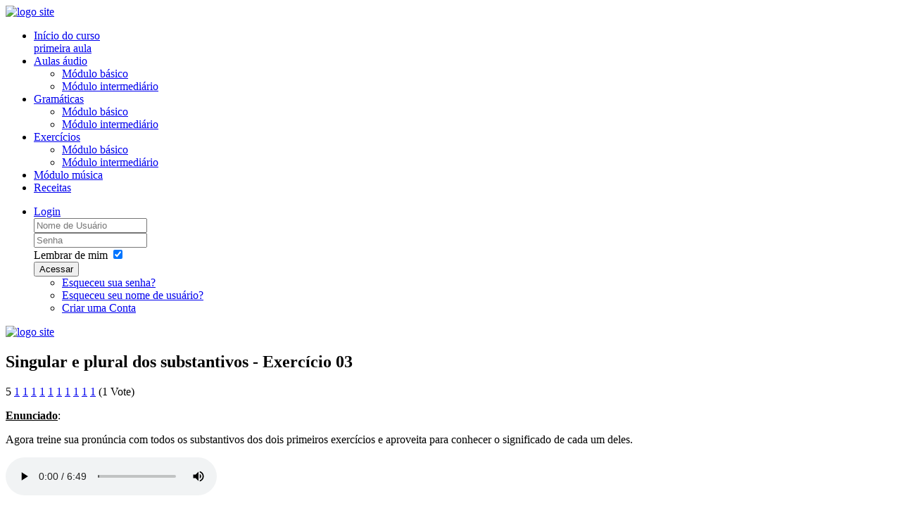

--- FILE ---
content_type: text/html; charset=utf-8
request_url: https://www.franceszero.com.br/exercicios/modulo-basico/singular-e-plural-dos-substantivos-exercicio-03.html
body_size: 8759
content:
<!DOCTYPE HTML>
<html lang="pt-br" dir="ltr" data-config='{"twitter":0,"plusone":0,"facebook":0,"style":"white"}'>

<head>
<link href="https://www.franceszero.com.br/exercicios/modulo-basico/singular-e-plural-dos-substantivos-exercicio-03.html" rel="canonical" />

<meta charset="utf-8">
<meta http-equiv="X-UA-Compatible" content="IE=edge">
<meta name="viewport" content="width=device-width, initial-scale=1">
<base href="https://www.franceszero.com.br/exercicios/modulo-basico/singular-e-plural-dos-substantivos-exercicio-03.html" />
	<meta name="keywords" content="Aprender francês, francês, sozinho, gratuito, de graça, online, francês pela internet, aula de francês, como pronunciar em francês, curso de francês, online, aula de francês, iniciante, intermediário, aulas de francês gratuitas, aula de francês para iniciante, curso de francês básico, aprender francês pela internet, curso completo de francês, exercícios de francês, gramática em francês, áudio de francês" />
	<meta name="author" content="Romaric" />
	<meta name="robots" content="max-snippet:-1, max-image-preview:large, max-video-preview:-1" />
	<meta http-equiv="content-type" content="text/html; charset=utf-8" />
	<meta name="description" content="O FrancêsZero oferece um curso completo de francês gratuito online, simples, claro e organizado. Aprender francês sozinho nunca foi tão fácil." />
	
	<title>Singular e plural dos substantivos - Exercício 03 | Módulo básico | Exercícios</title>
	<link href="https://www.franceszero.com.br/3duh" rel="shortlink" />
	<link href="/templates/yoo_moreno/favicon.ico" rel="shortcut icon" type="image/vnd.microsoft.icon" />
	<link href="/plugins/content/extravote/assets/extravote.css" rel="stylesheet" type="text/css" />
	<link href="/plugins/system/jce/css/content.css?aa754b1f19c7df490be4b958cf085e7c" rel="stylesheet" type="text/css" />
	<link href="/media/tabs/css/style.min.css?v=8.0.1.p" rel="stylesheet" type="text/css" />
	<link href="https://www.franceszero.com.br/media/com_acym/css/module.min.css?v=762" rel="stylesheet" type="text/css" />
	<link href="/modules/mod_conjugar/css/template.css" rel="stylesheet" type="text/css" />
	<style type="text/css">
</style>
	<script type="application/json" class="joomla-script-options new">{"csrf.token":"d24350d9925d81018ce6c6f7bbcbbba6","system.paths":{"root":"","base":""},"rl_tabs":{"use_hash":1,"reload_iframes":0,"init_timeout":0,"mode":"click","use_cookies":0,"set_cookies":0,"cookie_name":"rl_tabs_548a64bf51ad295a5cf45a777fad8405","scroll":1,"linkscroll":1,"urlscroll":1,"slideshow_timeout":5000,"stop_slideshow_on_click":0},"system.keepalive":{"interval":300000,"uri":"\/index.php?option=com_ajax&amp;format=json"}}</script>
	<script src="/plugins/content/extravote/assets/extravote.js" type="text/javascript"></script>
	<script src="/media/jui/js/jquery.min.js?df222d77e46485aca28e1751703cae1f" type="text/javascript"></script>
	<script src="/media/jui/js/jquery-noconflict.js?df222d77e46485aca28e1751703cae1f" type="text/javascript"></script>
	<script src="/media/jui/js/jquery-migrate.min.js?df222d77e46485aca28e1751703cae1f" type="text/javascript"></script>
	<script src="/media/system/js/core.js?df222d77e46485aca28e1751703cae1f" type="text/javascript"></script>
	<script src="/media/jui/js/bootstrap.min.js?df222d77e46485aca28e1751703cae1f" type="text/javascript"></script>
	<script src="/media/tabs/js/script.min.js?v=8.0.1.p" type="text/javascript"></script>
	<!--[if lt IE 9]><script src="/media/system/js/polyfill.event.js?df222d77e46485aca28e1751703cae1f" type="text/javascript"></script><![endif]-->
	<script src="/media/system/js/keepalive.js?df222d77e46485aca28e1751703cae1f" type="text/javascript"></script>
	<script src="https://www.franceszero.com.br/media/com_acym/js/module.min.js?v=762" type="text/javascript" defer="defer"></script>
	<script type="text/javascript">

				var ev_basefolder = '';
				var extravote_text=Array('Your browser does not support AJAX!','Loading','Thank you for voting!','You need to login to rate this item.','You have already rated this item.','(%s Votes)','(%s Vote)','Rating %s ');
			if(typeof acymModule === 'undefined'){
            var acymModule = [];
			acymModule['emailRegex'] = /^[a-z0-9!#$%&\'*+\/=?^_`{|}~-]+(?:\.[a-z0-9!#$%&\'*+\/=?^_`{|}~-]+)*\@([a-z0-9-]+\.)+[a-z0-9]{2,20}$/i;
			acymModule['NAMECAPTION'] = 'nome';
			acymModule['NAME_MISSING'] = 'Favor digitar seu nome';
			acymModule['EMAILCAPTION'] = 'Email';
			acymModule['VALID_EMAIL'] = 'Favor inserir um endereço de email válido';
			acymModule['CAPTCHA_MISSING'] = 'O captcha é inválido, favor tentar novamente';
			acymModule['NO_LIST_SELECTED'] = 'Favor selecionar as listas em que você deseja se inscrever';
			acymModule['NO_LIST_SELECTED_UNSUB'] = 'Please select the lists you want to unsubscribe from';
            acymModule['ACCEPT_TERMS'] = 'Favor marcar os Termos de Uso / Política de Privacidade';
        }
		
	</script>
	<!-- Start: Google Structured Data -->
             <script type="application/ld+json"> { "@context": "https://schema.org", "@type": "BreadcrumbList", "itemListElement": [ { "@type": "ListItem", "position": 1, "name": "Home", "item": "https://www.franceszero.com.br/" }, { "@type": "ListItem", "position": 2, "name": "Exercícios", "item": "https://www.franceszero.com.br/exercicios/all/" }, { "@type": "ListItem", "position": 3, "name": "Módulo básico", "item": "https://www.franceszero.com.br/Table/exercicios/modulo-basico/" }, { "@type": "ListItem", "position": 4, "name": "Singular e plural dos substantivos - Exercício 03", "item": "https://www.franceszero.com.br/exercicios/modulo-basico/singular-e-plural-dos-substantivos-exercicio-03.html" } ] } </script>
            <!-- End: Google Structured Data -->

<link rel="apple-touch-icon-precomposed" href="/templates/yoo_moreno/apple_touch_icon.png">
<link rel="stylesheet" href="/templates/yoo_moreno/styles/white/css/bootstrap.css">
<link rel="stylesheet" href="/templates/yoo_moreno/styles/white/css/theme.css">
<link rel="stylesheet" href="/templates/yoo_moreno/styles/white/css/custom.css">
<script src="/templates/yoo_moreno/warp/vendor/uikit/js/uikit.js"></script>
<script src="/templates/yoo_moreno/warp/vendor/uikit/js/components/autocomplete.js"></script>
<script src="/templates/yoo_moreno/warp/vendor/uikit/js/components/search.js"></script>
<script src="/templates/yoo_moreno/warp/vendor/uikit/js/components/tooltip.js"></script>
<script src="/templates/yoo_moreno/warp/js/social.js"></script>
<script src="/templates/yoo_moreno/js/theme.js"></script>
<script src="/templates/yoo_moreno/js/masonry.js"></script>






</head>

<body class="tm-sidebar-a-right tm-sidebars-1 tm-isblog  tm-article-blank">

	
	<div class="tm-block-top">
		<div class="uk-container uk-container-center">

						<a class="tm-logo uk-visible-large" href="https://www.franceszero.com.br">
	<img src="/images/logo_site.png" alt="logo site" width="250" height="34" /></a>
			
			
			<nav class="tm-navbar uk-navbar uk-navbar-attached">

								<ul class="uk-navbar-nav uk-visible-large"><li><a href="/aulas/modulo-basico/01-como-se-cumprimentar-em-frances.html" class="uk-navbar-nav-subtitle"><i class="uk-icon-hand-o-right"></i> Início do curso <div>primeira aula</div></a></li><li class="uk-parent" data-uk-dropdown="{'preventflip':'y'}" aria-haspopup="true" aria-expanded="false"><a href="/aulas-de-frances-gratuitas-modulo-basico.html">Aulas áudio </a><div class="uk-dropdown uk-dropdown-navbar uk-dropdown-width-1"><div class="uk-grid uk-dropdown-grid"><div class="uk-width-1-1"><ul class="uk-nav uk-nav-navbar"><li><a href="/aulas-de-frances-gratuitas-modulo-basico.html">Módulo básico</a></li><li><a href="/aulas-de-frances-gratuitas-modulo-intermediario.html">Módulo intermediário</a></li></ul></div></div></div></li><li class="uk-parent" data-uk-dropdown="{'preventflip':'y'}" aria-haspopup="true" aria-expanded="false"><a href="/licoes-de-gramatica-modulo-basico.html">Gramáticas</a><div class="uk-dropdown uk-dropdown-navbar uk-dropdown-width-1"><div class="uk-grid uk-dropdown-grid"><div class="uk-width-1-1"><ul class="uk-nav uk-nav-navbar"><li><a href="/licoes-de-gramatica-modulo-basico.html">Módulo básico</a></li><li><a href="/licoes-de-gramatica-modulo-intermediario.html">Módulo intermediário</a></li></ul></div></div></div></li><li class="uk-parent" data-uk-dropdown="{'preventflip':'y'}" aria-haspopup="true" aria-expanded="false"><a href="/300-exercicios-online-gratuitos-de-frances-nivel-basico.html">Exercícios</a><div class="uk-dropdown uk-dropdown-navbar uk-dropdown-width-1"><div class="uk-grid uk-dropdown-grid"><div class="uk-width-1-1"><ul class="uk-nav uk-nav-navbar"><li><a href="/300-exercicios-online-gratuitos-de-frances-nivel-basico.html">Módulo básico</a></li><li><a href="/exercicios-gratuitos-de-frances-modulo-intermediario.html">Módulo intermediário</a></li></ul></div></div></div></li><li><a href="/musicas/aprenda-frances-online-com-musicas-francesas.html">Módulo música</a></li><li><a href="/blog/receitas/" class=" blog">Receitas</a></li></ul>

		<ul class="uk-navbar-nav uk-visible-large">
			<li class="uk-parent" data-uk-dropdown>
				<a href="#">Login</a>
				<div class="uk-dropdown uk-dropdown-navbar">
<form class="uk-form" action="/exercicios/all/" method="post">

	
	<div class="uk-form-row">
		<input class="uk-width-1-1" type="text" name="username" size="18" placeholder="Nome de Usuário">
	</div>

	<div class="uk-form-row">
		<input class="uk-width-1-1" type="password" name="password" size="18" placeholder="Senha">
	</div>

	
		<div class="uk-form-row">
				<label for="modlgn-remember-854705203">Lembrar de mim</label>
		<input id="modlgn-remember-854705203" type="checkbox" name="remember" value="yes" checked>
	</div>
		
	<div class="uk-form-row">
		<button class="uk-button uk-button-primary" value="Acessar" name="Submit" type="submit">Acessar</button>
	</div>

	<ul class="uk-list uk-margin-bottom-remove">
		<li><a href="/Lost-password.html">Esqueceu sua senha?</a></li>
		<li><a href="/Lost-user-name.html">Esqueceu seu nome de usuário?</a></li>
						<li><a href="/Create-an-account.html">Criar uma Conta</a></li>
			</ul>
	
		
	<input type="hidden" name="option" value="com_users">
	<input type="hidden" name="task" value="user.login">
	<input type="hidden" name="return" value="aW5kZXgucGhwP0l0ZW1pZD01MzU=">
	<input type="hidden" name="d24350d9925d81018ce6c6f7bbcbbba6" value="1" /></form>
</div>
			</li>
		</ul>				
								<a href="#offcanvas" class="uk-navbar-toggle uk-hidden-large" data-uk-offcanvas></a>
				
				
								<div class="uk-navbar-content uk-navbar-center uk-hidden-large"><a class="tm-logo-small" href="https://www.franceszero.com.br">
	<img src="/images/logo_site.png" alt="logo site" width="" height="" /></a></div>
				
			</nav>
		
		</div>
	</div>
	
	<div class="uk-container uk-container-center">

		
		
		
				<div class="tm-middle uk-grid" data-uk-grid-match data-uk-grid-margin>

						<div class="tm-main uk-width-medium-3-4">

				
								<main class="tm-content">

					
					<div id="system-message-container">
</div>
<article class="uk-article" data-permalink="http://www.franceszero.com.br/exercicios/modulo-basico/singular-e-plural-dos-substantivos-exercicio-03.html">

	
	
		<h1 class="uk-article-title">
					Singular e plural dos substantivos - Exercício 03			</h1>
	
	
	
	
	<div class="size-1 extravote">
  <span class="extravote-stars"  >
  	
	<span id="rating_202_0" class="current-rating" style="width:100%;" >5</span>
      <span class="extravote-star"><a href="javascript:void(null)" onclick="javascript:JVXVote(202,0.5,5,1,'0',1,0,1);" title="0.5 out of 5" class="ev-5-stars">1</a></span>
      <span class="extravote-star"><a href="javascript:void(null)" onclick="javascript:JVXVote(202,1,5,1,'0',1,0,1);" title="1 out of 5" class="ev-10-stars">1</a></span>
      <span class="extravote-star"><a href="javascript:void(null)" onclick="javascript:JVXVote(202,1.5,5,1,'0',1,0,1);" title="1.5 out of 5" class="ev-15-stars">1</a></span>
      <span class="extravote-star"><a href="javascript:void(null)" onclick="javascript:JVXVote(202,2,5,1,'0',1,0,1);" title="2 out of 5" class="ev-20-stars">1</a></span>
      <span class="extravote-star"><a href="javascript:void(null)" onclick="javascript:JVXVote(202,2.5,5,1,'0',1,0,1);" title="2.5 out of 5" class="ev-25-stars">1</a></span>
      <span class="extravote-star"><a href="javascript:void(null)" onclick="javascript:JVXVote(202,3,5,1,'0',1,0,1);" title="3 out of 5" class="ev-30-stars">1</a></span>
      <span class="extravote-star"><a href="javascript:void(null)" onclick="javascript:JVXVote(202,3.5,5,1,'0',1,0,1);" title="3.5 out of 5" class="ev-35-stars">1</a></span>
      <span class="extravote-star"><a href="javascript:void(null)" onclick="javascript:JVXVote(202,4,5,1,'0',1,0,1);" title="4 out of 5" class="ev-40-stars">1</a></span>
      <span class="extravote-star"><a href="javascript:void(null)" onclick="javascript:JVXVote(202,4.5,5,1,'0',1,0,1);" title="4.5 out of 5" class="ev-45-stars">1</a></span>
      <span class="extravote-star"><a href="javascript:void(null)" onclick="javascript:JVXVote(202,5,5,1,'0',1,0,1);" title="5 out of 5" class="ev-50-stars">1</a></span>
  </span>
  <span class="extravote-info" id="extravote_202_0">(1 Vote)</span>
</div>
	<div>
		<div class="datagrid">
<p><strong><span style="text-decoration: underline;">Enunciado</span></strong>:</p>
<p>Agora treine sua pronúncia com todos os substantivos dos dois primeiros exercícios e aproveita para conhecer o significado de cada um deles.</p>
<p>
<audio src="/mp3/exos/modulo_basico/sing_plu_sub_3.mp3" controlslist="nodownload" controls="controls"></audio>
<em><a href="/mp3/exos/modulo_basico/sing_plu_sub_3.mp3"><br /></a></em></p>
</div>
<p>&nbsp;</p>
<table border="0">
<tbody>
<tr>
<td style="width: 150px;">1: Rail<br />2: Souvenir<br />3: Objet<br />4: Bisou<br />5: Jeu<br />6: Neveu<br />7: Gouvernail<br />8: Cou<br />9: Panneau<br />10: Fou<br />11: Peau<br />12: Bouche<br />13: Fenêtre<br />14: Nuage<br />15: Papier<br />16: Rêve<br />17: Capital<br />18: Local<br />19: Image<br />20: Vague<br />21: Gens<br />22: Journal<br />23: Morceau<br />24: étoile<br />25: Quiz<br />26: Drapeau<br />27: Mot<br />28: Noyau<br />29: Repas<br />30: Nounou<br />31: Tête<br />32: Pied<br />33: Gâteau<br />34: Toutou<br />35: Sentimental<br />36: Adieu<br />37: Monde<br />38: Enfant<br />39: Chose<br />40: Enjeu<br />41: E-mail<br />42: Oral<br />43: Aveu<br />44: Chambre<br />45: Matin<br />46: Social<br />47: Tapis<br />48: Tuyau<br />49: Dos<br />50: Vie</td>
<td valign="top">Trilho<br />Lembrança<br />Objeto<br />Beijo<br />Jogo<br />Sobrinho<br />Timão<br />Pescoço<br />Placa<br />Doido<br />Pele<br />Boca<br />Janela<br />Nuvem<br />Papel<br />Sonho<br />Capital<br />Local<br />Imagem<br />Onda<br />Gente<br />Jornal<br />Pedaço<br />Estrela<br />Quiz<br />Bandeira<br />Palavra<br />Caroço<br />Refeição<br />Babá<br />Cabeça<br />Pé<br />Bolo<br />Au-au<br />Sentimental<br />Adeus<br />Mundo<br />Criança<br />Coisa<br />Desafio<br />E-mail<br />Oral<br />Confissão<br />Quarto<br />Manhã<br />Social<br />Tapete<br />Mangueira<br />Costas<br />Vida</td>
</tr>
</tbody>
</table>
<br><div class="ava" style="float: left; width: 33%;"><strong>Gostou do exercício?</strong><br>
<span class="size-1 extravote-small">
  <span class="extravote-stars">
	<span id="rating_202_1" class="current-rating" style="width:94%;"></span>
      <span class="extravote-star"><a href="javascript:void(null)" onclick="javascript:JVXVote(202,0.5,108.5,23,'1',1,3,1);" title="0.5 out of 5" class="ev-5-stars">1</a></span>
      <span class="extravote-star"><a href="javascript:void(null)" onclick="javascript:JVXVote(202,1,108.5,23,'1',1,3,1);" title="1 out of 5" class="ev-10-stars">1</a></span>
      <span class="extravote-star"><a href="javascript:void(null)" onclick="javascript:JVXVote(202,1.5,108.5,23,'1',1,3,1);" title="1.5 out of 5" class="ev-15-stars">1</a></span>
      <span class="extravote-star"><a href="javascript:void(null)" onclick="javascript:JVXVote(202,2,108.5,23,'1',1,3,1);" title="2 out of 5" class="ev-20-stars">1</a></span>
      <span class="extravote-star"><a href="javascript:void(null)" onclick="javascript:JVXVote(202,2.5,108.5,23,'1',1,3,1);" title="2.5 out of 5" class="ev-25-stars">1</a></span>
      <span class="extravote-star"><a href="javascript:void(null)" onclick="javascript:JVXVote(202,3,108.5,23,'1',1,3,1);" title="3 out of 5" class="ev-30-stars">1</a></span>
      <span class="extravote-star"><a href="javascript:void(null)" onclick="javascript:JVXVote(202,3.5,108.5,23,'1',1,3,1);" title="3.5 out of 5" class="ev-35-stars">1</a></span>
      <span class="extravote-star"><a href="javascript:void(null)" onclick="javascript:JVXVote(202,4,108.5,23,'1',1,3,1);" title="4 out of 5" class="ev-40-stars">1</a></span>
      <span class="extravote-star"><a href="javascript:void(null)" onclick="javascript:JVXVote(202,4.5,108.5,23,'1',1,3,1);" title="4.5 out of 5" class="ev-45-stars">1</a></span>
      <span class="extravote-star"><a href="javascript:void(null)" onclick="javascript:JVXVote(202,5,108.5,23,'1',1,3,1);" title="5 out of 5" class="ev-50-stars">1</a></span>
  </span>
  <span class="extravote-info" id="extravote_202_1">Rating 4.72 (23 Votes)</span>
</span> </div>
<div class="ava" style="float: left; width: 33%;"><strong>Achou difícil?</strong><br>
<span class="size-1 extravote-small">
  <span class="extravote-stars">
	<span id="rating_202_2" class="current-rating" style="width:55%;"></span>
      <span class="extravote-star"><a href="javascript:void(null)" onclick="javascript:JVXVote(202,0.5,41,15,'2',1,3,1);" title="0.5 out of 5" class="ev-5-stars">1</a></span>
      <span class="extravote-star"><a href="javascript:void(null)" onclick="javascript:JVXVote(202,1,41,15,'2',1,3,1);" title="1 out of 5" class="ev-10-stars">1</a></span>
      <span class="extravote-star"><a href="javascript:void(null)" onclick="javascript:JVXVote(202,1.5,41,15,'2',1,3,1);" title="1.5 out of 5" class="ev-15-stars">1</a></span>
      <span class="extravote-star"><a href="javascript:void(null)" onclick="javascript:JVXVote(202,2,41,15,'2',1,3,1);" title="2 out of 5" class="ev-20-stars">1</a></span>
      <span class="extravote-star"><a href="javascript:void(null)" onclick="javascript:JVXVote(202,2.5,41,15,'2',1,3,1);" title="2.5 out of 5" class="ev-25-stars">1</a></span>
      <span class="extravote-star"><a href="javascript:void(null)" onclick="javascript:JVXVote(202,3,41,15,'2',1,3,1);" title="3 out of 5" class="ev-30-stars">1</a></span>
      <span class="extravote-star"><a href="javascript:void(null)" onclick="javascript:JVXVote(202,3.5,41,15,'2',1,3,1);" title="3.5 out of 5" class="ev-35-stars">1</a></span>
      <span class="extravote-star"><a href="javascript:void(null)" onclick="javascript:JVXVote(202,4,41,15,'2',1,3,1);" title="4 out of 5" class="ev-40-stars">1</a></span>
      <span class="extravote-star"><a href="javascript:void(null)" onclick="javascript:JVXVote(202,4.5,41,15,'2',1,3,1);" title="4.5 out of 5" class="ev-45-stars">1</a></span>
      <span class="extravote-star"><a href="javascript:void(null)" onclick="javascript:JVXVote(202,5,41,15,'2',1,3,1);" title="5 out of 5" class="ev-50-stars">1</a></span>
  </span>
  <span class="extravote-info" id="extravote_202_2">Rating 2.73 (15 Votes)</span>
</span> </div>
<div class="ava" style="float: left; width: 33%;"><strong>Como você se saiu?</strong><br>
<span class="size-1 extravote-small">
  <span class="extravote-stars">
	<span id="rating_202_3" class="current-rating" style="width:86%;"></span>
      <span class="extravote-star"><a href="javascript:void(null)" onclick="javascript:JVXVote(202,0.5,73.5,17,'3',1,3,1);" title="0.5 out of 5" class="ev-5-stars">1</a></span>
      <span class="extravote-star"><a href="javascript:void(null)" onclick="javascript:JVXVote(202,1,73.5,17,'3',1,3,1);" title="1 out of 5" class="ev-10-stars">1</a></span>
      <span class="extravote-star"><a href="javascript:void(null)" onclick="javascript:JVXVote(202,1.5,73.5,17,'3',1,3,1);" title="1.5 out of 5" class="ev-15-stars">1</a></span>
      <span class="extravote-star"><a href="javascript:void(null)" onclick="javascript:JVXVote(202,2,73.5,17,'3',1,3,1);" title="2 out of 5" class="ev-20-stars">1</a></span>
      <span class="extravote-star"><a href="javascript:void(null)" onclick="javascript:JVXVote(202,2.5,73.5,17,'3',1,3,1);" title="2.5 out of 5" class="ev-25-stars">1</a></span>
      <span class="extravote-star"><a href="javascript:void(null)" onclick="javascript:JVXVote(202,3,73.5,17,'3',1,3,1);" title="3 out of 5" class="ev-30-stars">1</a></span>
      <span class="extravote-star"><a href="javascript:void(null)" onclick="javascript:JVXVote(202,3.5,73.5,17,'3',1,3,1);" title="3.5 out of 5" class="ev-35-stars">1</a></span>
      <span class="extravote-star"><a href="javascript:void(null)" onclick="javascript:JVXVote(202,4,73.5,17,'3',1,3,1);" title="4 out of 5" class="ev-40-stars">1</a></span>
      <span class="extravote-star"><a href="javascript:void(null)" onclick="javascript:JVXVote(202,4.5,73.5,17,'3',1,3,1);" title="4.5 out of 5" class="ev-45-stars">1</a></span>
      <span class="extravote-star"><a href="javascript:void(null)" onclick="javascript:JVXVote(202,5,73.5,17,'3',1,3,1);" title="5 out of 5" class="ev-50-stars">1</a></span>
  </span>
  <span class="extravote-info" id="extravote_202_3">Rating 4.32 (17 Votes)</span>
</span> </div>
<div class="ava" style="clear: both;"> </div>

<hr class="proximo" />
<p><img src="/images/stories/proximo_passo.jpg" alt="proximo_passo" />&nbsp; <a href="/exercicios/modulo-basico/singular-e-plural-dos-substantivos-exercicio-04.html">faça o quarto exercício.</a></p>


<p>
<!-- START: Tabs -->
<div class="rl_tabs-responsive nn_tabs-responsive">
<ul class="nav nav-tabs nav-stacked rl_tabs-sm nn-tabs-sm" id="set-rl_tabs-sm-1">
<li class="rl_tabs-tab-sm nn_tabs-tab-sm active orange">
<a href="#treinar" class="rl_tabs-toggle-sm nn_tabs-toggle-sm"><span class="rl_tabs-sm-inner nn_tabs-sm-inner">Tarefa, treinar a pronúncia e dúvidas</span></a>
</li>
</ul>
<div class="rl_tabs nn_tabs top align_justify rl_tabs-responsive nn_tabs-responsive" role="presentation">
<!--googleoff: index-->
<a id="rl_tabs-scrollto_1" class="anchor rl_tabs-scroll nn_tabs-scroll"></a>
<ul class="nav nav-tabs" id="set-rl_tabs-1" role="tablist">
<li class="rl_tabs-tab nn_tabs-tab nav-item active orange" ><a href="#treinar" title="Tarefa, treinar a pronúncia e dúvidas" class="rl_tabs-toggle nn_tabs-toggle nav-link rl_tabs-doscroll nn_tabs-doscroll" id="tab-treinar" data-toggle="tab" data-id="treinar" role="tab" aria-controls="treinar" aria-selected="true"><span class="rl_tabs-toggle-inner nn_tabs-toggle-inner">Tarefa, treinar a pronúncia e dúvidas</span></a></li>
</ul>
<!--googleon: index-->
<div class="tab-content">
<div class="tab-pane rl_tabs-pane nn_tabs-pane active orange fade in" id="treinar" role="tabpanel" aria-labelledby="tab-treinar" aria-hidden="false">
<h4 class="rl_tabs-title nn_tabs-title">
<a id="anchor-treinar" class="anchor rl_tabs-sm-scroll nn_tabs-sm-scroll"></a>
Tarefa, treinar a pronúncia e dúvidas</h4>
<h3>Somente os alunos cadastrados podem fazer a tarefa e mandar as dúvidas e a pronúncia para os professores. <a href="/Cadastre-se/subscribe.html">CADASTRE-SE</a></h3>
 </div></div></div></div><!-- END: Tabs --></p> 
	</div>

	
	
		<p><a href="/exercicios/modulo-basico/singular-e-plural-dos-substantivos-exercicio-03/Print.html" class="uk-margin-right" title="Imprimir o artigo < Singular e plural dos substantivos - Exercício 03 >" onclick="window.open(this.href,'win2','status=no,toolbar=no,scrollbars=yes,titlebar=no,menubar=no,resizable=yes,width=640,height=480,directories=no,location=no'); return false;" rel="nofollow">			<span class="icon-print" aria-hidden="true"></span>
		Imprimir	</a></p>
	
	
	
</article>
				</main>
				
				
			</div>
			
                                                            <aside class="tm-sidebar-a uk-width-medium-1-4"><div class="uk-panel uk-panel-box ad">
	<script async="async" src="https://pagead2.googlesyndication.com/pagead/js/adsbygoogle.js?client=ca-pub-7807088477204822" crossorigin="anonymous" type="text/javascript"></script>
<!-- Carré latéral -->
<p><ins class="adsbygoogle" style="display: block;" data-ad-client="ca-pub-7807088477204822" data-ad-slot="9753428484" data-ad-format="auto"></ins></p>
<script type="text/javascript">
     (adsbygoogle = window.adsbygoogle || []).push({});
</script></div>
<div class="uk-panel uk-panel-box"><h3 class="uk-panel-title">Receba as novidades</h3><script type="text/javascript">
        <!--
        window.addEventListener("DOMContentLoaded", (event) => {
acymModule["excludeValuesformAcym44581"] = [];
acymModule["excludeValuesformAcym44581"]["1"] = 'nome';
acymModule["excludeValuesformAcym44581"]["2"] = 'Email';  });
        //-->
        </script>	<div class="acym_module " id="acym_module_formAcym44581">
		<div class="acym_fulldiv" id="acym_fulldiv_formAcym44581" >
			<form enctype="multipart/form-data"
				  id="formAcym44581"
				  name="formAcym44581"
				  method="POST"
				  action="/component/acym/frontusers.html?tmpl=component"
				  onsubmit="return submitAcymForm('subscribe','formAcym44581', 'acymSubmitSubForm')">
				<div class="acym_module_form">
                    
<div class="acym_form">
    <div class="onefield fieldacy1 acyfield_text" id="field_1"><label  class="cell margin-top-1"><div class="acym__users__creation__fields__title">nome</div><input  name="user[name]" data-required="{&quot;type&quot;:&quot;text&quot;,&quot;message&quot;:&quot;Favor preencher o campo nome&quot;}" value="" data-authorized-content="{&quot;0&quot;:&quot;all&quot;,&quot;regex&quot;:&quot;&quot;,&quot;message&quot;:&quot;Incorrect value for the field nome&quot;}" type="text" class="cell"></label></div><div class="onefield fieldacy2 acyfield_text" id="field_2"><label  class="cell margin-top-1"><div class="acym__users__creation__fields__title">Email</div><input id="email_field_894"  name="user[email]" value="" data-authorized-content="{&quot;0&quot;:&quot;all&quot;,&quot;regex&quot;:&quot;&quot;,&quot;message&quot;:&quot;Incorrect value for the field Email&quot;}" required type="email" class="cell acym__user__edit__email" ></label></div></div>

<p class="acysubbuttons">
	<noscript>
<div class="onefield fieldacycaptcha">
    Favor habilitar seu javascript para enviar este formulário</div>
</noscript>
<input type="button"
	   class="btn btn-primary button subbutton"
	   value="C'est parti !"
	   name="Submit"
	   onclick="try{ return submitAcymForm('subscribe','formAcym44581', 'acymSubmitSubForm'); }catch(err){alert('The form could not be submitted '+err);return false;}" />
</p>
				</div>

				<input type="hidden" name="ctrl" value="frontusers" />
				<input type="hidden" name="task" value="notask" />
				<input type="hidden" name="option" value="com_acym" />

                
				<input type="hidden" name="ajax" value="1" />
				<input type="hidden" name="successmode" value="replace" />
				<input type="hidden" name="acy_source" value="Module n°412" />
				<input type="hidden" name="hiddenlists" value="1" />
				<input type="hidden" name="fields" value="name,email" />
				<input type="hidden" name="acyformname" value="formAcym44581" />
				<input type="hidden" name="acysubmode" value="mod_acym" />
				<input type="hidden" name="confirmation_message" value="" />

                			</form>
		</div>
	</div>
</div>
<div class="uk-panel uk-panel-box uk-hidden-small"><h3 class="uk-panel-title">Dicionário</h3>

<div class="dico">
 
 
<form name="form_dico" action ="" method="POST" onsubmit="submit_action();">
<input type="hidden" id="button" name="button" value="">
<input type="hidden" name="lang" value="fr">
<input type="hidden" name="oblige" value="N">
<input type="text" name="verbe" size="" value=""> <br />
<input class="dico" type="submit" value="Portugu&ecirc;s-Franc&ecirc;s" onclick="switch_id('pf');"><br /><br />
<input class="dico" type="submit" value="Franc&ecirc;s-Portugu&ecirc;s" onclick="switch_id('fp');"><br /><br />
<input class="dico" type="submit" value="Franc&ecirc;s-Franc&ecirc;s" onclick="switch_id('ff');"><br /><br />
</form>

<script type="text/javascript">
function switch_id(id) {
	document.getElementById('button').value = id;
}
function submit_action() {
	var id=document.getElementById('button').value;
	if(document.form_dico.verbe.value=="") document.form_dico.verbe.value="champs vide";
	switch(id)
	{
		case "pf": dico(); break;
		case "fp": dico2(); break;
		case "ff": dico3(); break;
	}
 return false;
}
</script>

<script type="text/javascript">
  /* document.form_dico.verbe.focus();*/
function dico() {
   conjug = 
window.open("","Dictionnaire","width=690,height=560,resizable=yes,scrollbars=yes,status=no,location=no,toolbar=no,left=5,top=5");
conjug.location="http://tradutor.sensagent.com/"+document.form_dico.verbe.value+"/pt-fr/";
   /*conjug.focus();*/
}
</script>
 
<script type="text/javascript">
  /* document.form2.verbe.focus();*/
function dico2() {
   conjug = 
window.open("","Dictionnaire","width=690,height=560,resizable=yes,scrollbars=yes,status=no,location=no,toolbar=no,left=5,top=5");
conjug.location="http://tradutor.sensagent.com/"+document.form_dico.verbe.value+"/fr-pt/";
   /*conjug.focus();*/
}
</script>
 
 
<script type="text/javascript">
  /* document.form3.verbe.focus();*/
function dico3() {
   conjug = 
window.open("","Dictionnaire","width=690,height=560,resizable=yes,scrollbars=yes,status=no,location=no,toolbar=no,left=5,top=5");
conjug.location="http://www.larousse.fr/dictionnaires/francais/"+document.form_dico.verbe.value;
   /*conjug.focus();*/
}
</script>
 
 
 
     </div>








</div>
<div class="uk-panel uk-panel-box uk-hidden-small"><h3 class="uk-panel-title">Conjugar</h3>
<div class="le_conjugeur">
<form name="form1" action = "javascript:leconjugueur()" method="POST">
<input type="hidden" name="lang" value="fr">
<input type="hidden" name="oblige" value="N">

<input type="text" name="verbe" size="" value="Seu verbo em Franc&#234;s:"> <br />
<input class="conjugar_o_verbo" type="submit" value="Conjugar o verbo">



<br /><a href="http://www.leconjugueur.com/" target="_blank"><font face="Verdana" size="1" color="#000000">&#169; www.leconjugueur.com</font></a>
</form>
<script type="text/javascript">
 /* document.form1.verbe.focus();*/
function leconjugueur() {
  conjug = window.open("","LeConjugueur","width=690,height=560,resizable=yes,scrollbars=yes,status=no,location=no,toolbar=no,left=5,top=5");
  conjug.location="http://www.leconjugueur.com/php/newconjugue.php?menu=N<=fr&oblige=N&cache=N&entete=N&verbe="+document.form1.verbe.value;
  /*conjug.focus();*/
}  
</script>
    </div></div>
<div class="uk-panel uk-panel-box ad">
	<script async="async" src="https://pagead2.googlesyndication.com/pagead/js/adsbygoogle.js?client=ca-pub-7807088477204822" crossorigin="anonymous" type="text/javascript"></script></div>
<div class="uk-panel uk-panel-box ad">
	<script async="async" src="https://pagead2.googlesyndication.com/pagead/js/adsbygoogle.js?client=ca-pub-7807088477204822" crossorigin="anonymous" type="text/javascript"></script>
<!-- Carré latéral -->
<p><ins class="adsbygoogle" style="display: block;" data-ad-client="ca-pub-7807088477204822" data-ad-slot="9753428484" data-ad-format="auto"></ins></p>
<script type="text/javascript">
     (adsbygoogle = window.adsbygoogle || []).push({});
</script></div></aside>
                        
		</div>
		
		
				<section class="tm-bottom-b uk-grid uk-grid-divider" data-uk-grid-match="{target:'> div > .uk-panel'}" data-uk-grid-margin>
<div class="uk-width-1-1 uk-width-large-1-4"><div class="uk-panel uk-panel-header"><ul class="uk-nav uk-nav-parent-icon uk-nav-side" data-uk-nav="{}"><li><a href="/Log-in.html"><i class="uk-icon-signin"></i> Login</a></li><li><a href="/perguntas-frequentes.html"><i class="uk-icon-question-sign"></i> Perguntas Frequentes</a></li><li><a href="/contato.html"><i class="uk-icon-envelope"></i> Contato</a></li></ul></div></div>

<div class="uk-width-1-1 uk-width-large-1-4"><div class="uk-panel uk-panel-header">
	<script async src="https://pagead2.googlesyndication.com/pagead/js/adsbygoogle.js?client=ca-pub-780708847720482o"
     crossorigin="anonymous"></script>
<!-- Carré latéral -->
<ins class="adsbygoogle"
     style="display:inline-block;width:280px;height:90px"
     data-ad-client="ca-pub-7807088477204822"
     data-ad-slot="9753428484"></ins>
<script>
     (adsbygoogle = window.adsbygoogle || []).push({});
</script></div></div>

<div class="uk-width-1-1 uk-hidden-medium uk-hidden-large"><div class="uk-panel uk-panel-box uk-hidden-large uk-hidden-medium">
	<div class="icons_rede_sociais"><a href="https://www.youtube.com/user/FrancesZero/" target="_blank" rel="noopener"><img src="/images/home/icon_youtube.png" alt="icon youtube" width="45" /></a><a href="https://www.instagram.com/franceszero/" target="_blank" rel="noopener"><img src="/images/home/icon_instagram.png" alt="con instagram" width="45" /></a><a href="https://www.facebook.com/auladefrancesonline" target="_blank" rel="noopener"><img src="/images/home/icon_facebook.png" alt="icon facebook" width="45" /></a></div></div></div>

<div class="uk-hidden-small uk-width-medium-1-1 uk-width-large-1-4"><div class="uk-panel uk-panel-header uk-hidden-small">
	<div class="icons_rede_sociais"><a href="https://www.youtube.com/user/FrancesZero/" target="_blank" rel="noopener"><img src="/images/home/icon_youtube.png" alt="icon youtube" width="45" /></a><a href="https://www.instagram.com/mauvais___garcons/" target="_blank" rel="noopener"><img src="/images/home/icon_instagram.png" alt="con instagram" width="45" /></a><a href="https://www.facebook.com/auladefrancesonline" target="_blank" rel="noopener"><img src="/images/home/icon_facebook.png" alt="icon facebook" width="45" /></a></div></div></div>

<div class="uk-width-1-1 uk-width-large-1-4"><div class="uk-panel uk-panel-header">
	<p><strong>Informações:<br /><br /></strong><img src="/images/phone.png" alt="phone" width="25" height="25" />(+33) 6 0250-0330<br /><img src="/images/what.png" alt="what" width="23" />&nbsp;(+33) 6 0250-0330&nbsp;<br /><a href="/contato.html"><img src="/images/mail.png" alt="mail" width="23" height="23" />&nbsp;Contato pelo site</a><br /> 3 rue du Languedoc, 31000 Toulouse - França</p></div></div>
</section>
		
				<footer class="tm-footer">

						<a class="tm-totop-scroller" data-uk-smooth-scroll href="#"></a>
			
			<div class="uk-panel">
	<p> 
<!-- You can place html anywhere within the source tags --> 
©FrancêsZero - Todos os direitos reservados - 2009-2026 
</p></div>
		</footer>
		
	</div>

	<script>
  (function(i,s,o,g,r,a,m){i['GoogleAnalyticsObject']=r;i[r]=i[r]||function(){
  (i[r].q=i[r].q||[]).push(arguments)},i[r].l=1*new Date();a=s.createElement(o),
  m=s.getElementsByTagName(o)[0];a.async=1;a.src=g;m.parentNode.insertBefore(a,m)
  })(window,document,'script','//www.google-analytics.com/analytics.js','ga');

  ga('create', 'UA-63356047-1', 'auto');
  ga('send', 'pageview');

</script>

<script type="text/javascript">
  function resizeIframe(obj){
     {obj.style.height = 0;};
     {obj.style.height = obj.contentWindow.document.body.scrollHeight + 'px';}
  }
</script>


		<div id="offcanvas" class="uk-offcanvas">
		<div class="uk-offcanvas-bar"><ul class="uk-nav uk-nav-offcanvas"><li><a href="/aulas/modulo-basico/01-como-se-cumprimentar-em-frances.html"><i class="uk-icon-hand-o-right"></i> Inicio do curso <div>primeira aula</div></a></li><li class="uk-parent"><a href="/aulas-de-frances-gratuitas-modulo-basico.html">Aulas áudio</a><ul class="uk-nav-sub"><li><a href="/aulas-de-frances-gratuitas-modulo-basico.html">Módulo básico</a></li><li><a href="/aulas-de-frances-gratuitas-modulo-intermediario.html">Módulo intermediário</a></li></ul></li><li class="uk-parent"><a href="/licoes-de-gramatica-modulo-basico.html">Gramáticas</a><ul class="uk-nav-sub"><li><a href="/licoes-de-gramatica-modulo-basico.html">Módulo básico</a></li><li><a href="/licoes-de-gramatica-modulo-intermediario.html">Módulo intermediário</a></li></ul></li><li class="uk-parent"><a href="/300-exercicios-online-gratuitos-de-frances-nivel-basico.html">Exercícios</a><ul class="uk-nav-sub"><li><a href="/300-exercicios-online-gratuitos-de-frances-nivel-basico.html">Módulo básico</a></li><li><a href="/exercicios-gratuitos-de-frances-modulo-intermediario.html">Módulo intermediário</a></li></ul></li><li><a href="/musicas/aprenda-frances-online-com-musicas-francesas.html">Módulo música</a></li><li><a href="/blog/receitas/">Receitas</a></li><li><a href="/perguntas-frequentes.html">Perguntas Frequentes</a></li><li><a href="/contato-mobile.html">Contato</a></li><li><a href="/Log-in.html">Login</a></li></ul></div>
	</div>
	
</body>
</html>

--- FILE ---
content_type: text/html; charset=utf-8
request_url: https://www.google.com/recaptcha/api2/aframe
body_size: 270
content:
<!DOCTYPE HTML><html><head><meta http-equiv="content-type" content="text/html; charset=UTF-8"></head><body><script nonce="OJHBBO-Ir-IXfS6OVfX5Zg">/** Anti-fraud and anti-abuse applications only. See google.com/recaptcha */ try{var clients={'sodar':'https://pagead2.googlesyndication.com/pagead/sodar?'};window.addEventListener("message",function(a){try{if(a.source===window.parent){var b=JSON.parse(a.data);var c=clients[b['id']];if(c){var d=document.createElement('img');d.src=c+b['params']+'&rc='+(localStorage.getItem("rc::a")?sessionStorage.getItem("rc::b"):"");window.document.body.appendChild(d);sessionStorage.setItem("rc::e",parseInt(sessionStorage.getItem("rc::e")||0)+1);localStorage.setItem("rc::h",'1769102408643');}}}catch(b){}});window.parent.postMessage("_grecaptcha_ready", "*");}catch(b){}</script></body></html>

--- FILE ---
content_type: text/plain
request_url: https://www.google-analytics.com/j/collect?v=1&_v=j102&a=1754046729&t=pageview&_s=1&dl=https%3A%2F%2Fwww.franceszero.com.br%2Fexercicios%2Fmodulo-basico%2Fsingular-e-plural-dos-substantivos-exercicio-03.html&ul=en-us%40posix&dt=Singular%20e%20plural%20dos%20substantivos%20-%20Exerc%C3%ADcio%2003%20%7C%20M%C3%B3dulo%20b%C3%A1sico%20%7C%20Exerc%C3%ADcios&sr=1280x720&vp=1280x720&_u=IEBAAEABAAAAACAAI~&jid=1834761301&gjid=1979319519&cid=1251085409.1769102408&tid=UA-63356047-1&_gid=654681442.1769102408&_r=1&_slc=1&z=1008285644
body_size: -452
content:
2,cG-TKNLWHGSF2